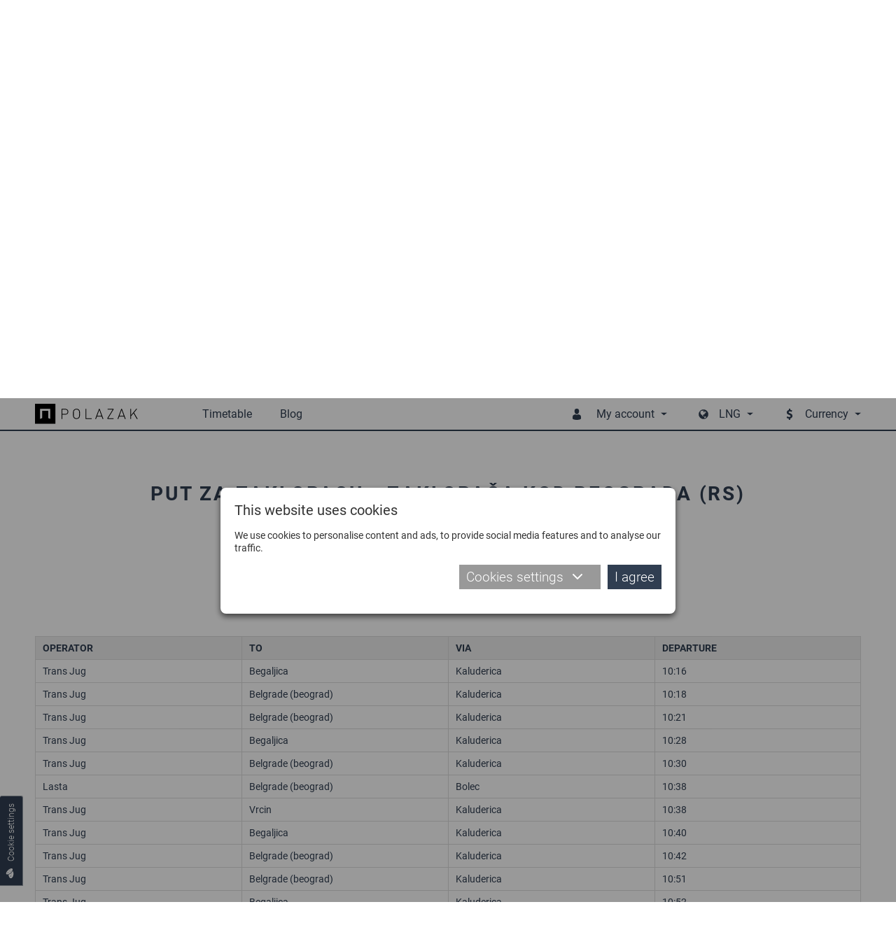

--- FILE ---
content_type: text/html; charset=utf-8
request_url: https://www.polazak.com/en/stations/bus-stop/Zaklopaca-kod-Beograda-RS/Put-za-Zaklopacu-B1467/
body_size: 20399
content:
<!DOCTYPE html> <html lang="en"> <head> <meta charset="UTF-8"> <link rel="apple-touch-icon" sizes="180x180" href="images_2018/favicons/apple-touch-icon.png?v=1.02"> <link rel="icon" type="image/png" sizes="32x32" href="images_2018/favicons/favicon-32x32.png?v=1.02"> <link rel="icon" type="image/png" sizes="16x16" href="images_2018/favicons/favicon-16x16.png?v=1.02"> <link rel="manifest" href="images_2018/favicons/site.webmanifest?v=1.02"> <link rel="mask-icon" href="images_2018/favicons/safari-pinned-tab.svg?v=1.02" color="#303e51"> <link rel="shortcut icon" href="images_2018/favicons/favicon.ico?v=1.02"> <meta name="msapplication-config" content="images_2018/favicons/browserconfig.xml?v=1.02"> <meta name="theme-color" content="#303e51"> <meta name="viewport" content="width=device-width, initial-scale=1.0, user-scalable=no" /> <base href="https://www.polazak.com/" /> <title>Bus stations and railway stations of Serbia | Polazak</title> <meta name="description" content="Check the time of arrivals and departures from bus and train stations and consult their contact details" /> <meta name="keywords" content="Timetable, bus transport, bus stop, bus station, Beograd timetable, Novi Sad timetable, Nis timetable" /> <link rel="schema.dcterms" href="http://purl.org/dc/terms/" /> <meta name="DC.coverage" content="Serbia" /> <meta name="DC.description" content="Polazak.rs :: The Serbian journey planner for inter-city bus transport with continuously updated timetables" /> <meta name="DC.format" content="text/html" /> <meta name="DC.identifier" content="http://www.polazak.rs" /> <meta name="DC.publisher" content="Polazak.rs" /> <meta name="DC.title" content="Polazak.rs :: The Serbian journey planner" /> <meta name="DC.type" content="Text" /> <meta property="og:type" content="website" /> <meta property="og:title" content="Bus stations and railway stations of Serbia | Polazak" /> <meta property="og:site_name" content="Polazak.rs" /> <meta property="og:url" content="https://www.polazak.com//en/stations/bus-stop/Zaklopaca-kod-Beograda-RS/Put-za-Zaklopacu-B1467/" /> <meta property="og:image" content="https://www.polazak.com/images_2018/fb_default.jpg" /> <meta property="og:description" content="Check the time of arrivals and departures from bus and train stations and consult their contact details" /> <meta property="fb:app_id" content="578588615574625"/> <meta name='B-verify' content='26b1e6b760508ae099853f167ee4318f93ba8230' /> <meta name="p:domain_verify" content="e42a816e6bd5c5b69752285d0c1490d5" /> <meta name="author" content="Rail Estate d.o.o." /> <meta http-equiv="cache-control" content="Private"> <meta itemscope itemtype="http://schema.org/Website" /> <meta itemprop="name" content="Bus stations and railway stations of Serbia | Polazak"> <meta itemprop="description" content="Check the time of arrivals and departures from bus and train stations and consult their contact details"> <meta itemprop="image" content="https://www.polazak.com/images_2018/fb_default.jpg"> <meta itemprop="url" content="https://www.polazak.com//en/stations/bus-stop/Zaklopaca-kod-Beograda-RS/Put-za-Zaklopacu-B1467/" /> <link rel="canonical" href="https://www.polazak.com/en/stations/bus-stop/Zaklopaca-kod-Beograda-RS/Put-za-Zaklopacu-B1467/" /> <link rel="alternate" href="https://www.polazak.rs/sr/stanice/" hreflang="sr" /> <link rel="alternate" href="https://www.polazak.rs/hu/megallok/" hreflang="hu" /> <link rel="alternate" href="https://www.polazak.com/en/stations/bus-stop/Zaklopaca-kod-Beograda-RS/Put-za-Zaklopacu-B1467/" hreflang="en" /> <link rel="alternate" href="https://www.polazak.rs/ci/stanice/" hreflang="sr-rs" /> <style type="text/css">
                html{-webkit-box-sizing:border-box}button,input{overflow:visible}.slick-track:after{clear:both}.slick-loading .slick-slide,.slick-track .slick-loading .slick-track{visibility:hidden}body{-moz-osx-font-smoothing:grayscale}.slick-dots,nav ul,ul{list-style:none}.plain-text--col-2 p{-webkit-column-break-inside:avoid;break-inside:avoid}.hero__tabs{-webkit-box-orient:vertical;-webkit-box-direction:normal}.cols{display:-webkit-box;display:-ms-flexbox;display:flex;-ms-flex-wrap:wrap;flex-wrap:wrap;margin-left:-15px;margin-right:-15px}.cols--gutter-25{margin-right:-25px;margin-left:-25px}.cols--gutter-25>[class*=col-]{padding-right:25px;padding-left:25px}.col-md-6{position:relative;width:100%;min-height:1px;padding-right:15px;padding-left:15px}@media (min-width:768px){.col-md-6{-webkit-box-flex:0;-ms-flex:0 0 50%;flex:0 0 50%;max-width:50%}}*,::after,::before{background-repeat:no-repeat}::after,::before{text-decoration:inherit;vertical-align:inherit}html{box-sizing:border-box;font-family:sans-serif;line-height:1.5;-ms-text-size-adjust:100%;-webkit-text-size-adjust:100%}header,nav,section{display:block}body,button,input,select{margin:0}h1{font-size:2em}a{background-color:transparent;-webkit-text-decoration-skip:objects}strong{font-weight:bolder}img,svg{vertical-align:middle}img{border-style:none}svg{fill:currentColor}svg:not(:root){overflow:hidden}button,input,select{background-color:transparent;color:inherit;font-size:inherit;line-height:inherit}button,select{text-transform:none}[type=submit],button,html [type=button]{-webkit-appearance:button}[type=button]::-moz-focus-inner,[type=submit]::-moz-focus-inner,button::-moz-focus-inner{border-style:none;padding:0}[type=button]:-moz-focusring,[type=submit]:-moz-focusring,button:-moz-focusring{outline:ButtonText dotted 1px}[type=checkbox]{-webkit-box-sizing:border-box;box-sizing:border-box;padding:0}::-webkit-file-upload-button{-webkit-appearance:button;font:inherit}a,button,input,label,select{-ms-touch-action:manipulation;touch-action:manipulation}.slick-list,.slick-slider,.slick-track{display:block;position:relative}@-webkit-keyframes loadingRotate{from{-webkit-transform:translate3d(-50%,-50%,0) rotate(0) scale(1);transform:translate3d(-50%,-50%,0) rotate(0) scale(1)}to{-webkit-transform:translate3d(-50%,-50%,0) rotate(360deg) scale(1);transform:translate3d(-50%,-50%,0) rotate(360deg) scale(1)}}@keyframes loadingRotate{from{-webkit-transform:translate3d(-50%,-50%,0) rotate(0) scale(1);transform:translate3d(-50%,-50%,0) rotate(0) scale(1)}to{-webkit-transform:translate3d(-50%,-50%,0) rotate(360deg) scale(1);transform:translate3d(-50%,-50%,0) rotate(360deg) scale(1)}}.slick-slider{-ms-touch-action:pan-y;touch-action:pan-y}.slick-slider .slick-list,.slick-slider .slick-track{-webkit-transform:translate3d(0,0,0);transform:translate3d(0,0,0)}.slick-list{margin:0;overflow:hidden;padding:0}.slick-list:focus{outline:0}.slick-track{top:0;left:0}.slick-track:after,.slick-track:before{content:'';display:table}.slick-slide{float:left;height:100%;min-height:1px}.slick-slide img{display:block}.slick-vertical .slick-slide{display:block;height:auto}.slick-arrow.slick-hidden{display:none}.slick-arrow,.slick-dots{display:block;position:absolute}.slick-arrow{background:0 0;border:none;color:#303e51;line-height:0;opacity:1;outline:0;padding:0;top:50%;-webkit-transform:translate(0,-50%);-ms-transform:translate(0,-50%);transform:translate(0,-50%);z-index:1}.slick-arrow .icon{width:47px;height:47px}.slick-arrow:focus,.slick-arrow:hover{background:0 0;outline:0}.slick-arrow.slick-disabled{opacity:.25}.slick-prev{left:-62px}.slick-next{right:-62px}.slick-dots{margin:0;padding:0 20px;bottom:4px;text-align:center;width:100%}.slick-dots li{display:inline-block;margin:0 3px 6px;padding:0;position:relative}.slick-dots button{background:#bbb;border:0;border-radius:50%;color:transparent;display:block;outline:0;width:12px;height:12px}.slick-dots button:focus,.slick-dots button:hover{background-color:#838b97;outline:0}.slick-dots li.slick-active button{background-color:#303e51}body{color:#333}button,ul{padding:0}h1,p,ul{margin:0}*,::after,::before{-webkit-box-sizing:border-box;box-sizing:border-box}:focus{outline:0}body{background:#fff;font:500 14px Roboto,sans-serif;overflow-x:hidden;padding-top:75px;-webkit-font-smoothing:antialiased}@media (max-width:1209px){body{padding-top:50px;padding-bottom:50px}}.body-wrapper{overflow-x:hidden;width:100%}a{color:#303e51;text-decoration:none}button,input,select{font-family:Roboto,sans-serif}.icon{display:inline-block;width:16px;height:16px;vertical-align:middle}input:-webkit-autofill{background-color:#fff!important;background-image:none!important;color:#000!important}.block__title,.dropdown__item{text-transform:uppercase}@media (min-width:1210px){.desktop-hide{display:none!important}.mobile-hide{display:block}}@media (max-width:1209px){.desktop-hide{display:block}.mobile-hide{display:none!important}}.dropdown__label--with-arrow::after,.dropdown__menu::before,.loading::after{content:''}.page-wrapper{margin:0 auto;min-width:320px;max-width:1180px;padding:0 20px;position:relative}@media (min-width:1210px){.page-wrapper{padding:0;width:1180px}}.mb-0{margin-bottom:0!important}.pt-30{padding-top:30px!important}.button{background-color:#303e51;border:none;color:#fff;display:inline-block;font-size:19px;font-weight:300;line-height:25px;padding:12px 24px}.button .icon{margin-right:16px;width:16px;height:16px;-webkit-transform:translateY(-2px);-ms-transform:translateY(-2px);transform:translateY(-2px)}.button::before{border:2px solid rgba(255,255,255,.4);border-left:2px solid #fff;border-radius:50%;content:'';opacity:0;position:absolute;top:50%;right:10px;width:20px;height:20px;-webkit-transform-origin:center center;-ms-transform-origin:center center;transform-origin:center center;-webkit-transform:translate3d(-50%,-50%,0) rotate(0) scale(0);transform:translate3d(-50%,-50%,0) rotate(0) scale(0)}.dropdown,.dropdown__label{position:relative}.dropdown__label{-webkit-box-align:center;-ms-flex-align:center;align-items:center;background:0 0;border:none;color:#303e51;display:-webkit-box;display:-ms-flexbox;display:flex;font-size:16px;line-height:20px;padding:8px 14px 9px;white-space:nowrap}.dropdown__label--with-arrow{padding-right:18px}.dropdown__label--with-arrow::after{position:absolute;top:50%;right:0;-webkit-transform:translateY(-50%);-ms-transform:translateY(-50%);transform:translateY(-50%);height:0;width:0;border-left:4.5px solid transparent;border-right:4.5px solid transparent;border-top:4.5px solid #303e51}.dropdown__menu{background-color:#303e51;border:none;display:none;position:absolute;top:100%;left:50%;-webkit-transform:translateX(-50%);-ms-transform:translateX(-50%);transform:translateX(-50%);width:200px;z-index:16}.dropdown__menu::before{position:absolute;top:0;left:50%;-webkit-transform:translateX(-50%);-ms-transform:translateX(-50%);transform:translateX(-50%);height:0;width:0;border-left:3.5px solid transparent;border-right:3.5px solid transparent;border-top:3.5px solid #fff}.dropdown__menu--auto-width{width:auto}.dropdown__item{background-color:transparent;color:#fff;display:block;font-size:14px;line-height:18px;padding:8px 14px;text-align:center}.dropdown__item:first-child{padding-top:22px}.dropdown__item:last-child{padding-bottom:14px}.overlay__close{display:none}@media (max-width:1209px){.overlay__close{background-color:#303e51;border:none;display:block;padding:0;position:absolute;top:0;right:0;width:40px;height:40px;text-align:center}.overlay__close .icon{color:#fff;margin:12px;width:16px;height:16px}}.loading{min-height:120px;position:relative}.loading::after{-webkit-animation:loadingRotate 1s infinite linear;animation:loadingRotate 1s infinite linear;border:8px solid #333;border-left:8px solid #989fa8;border-radius:50%;position:absolute;top:50%;left:50%;width:100px;height:100px}.loading>*{display:none!important}@media screen and (-webkit-min-device-pixel-ratio:0){.form__control,input,select{font-size:16px}}.form{width:100%}.form__item{margin-bottom:20px;position:relative}.form__icon{color:#999;position:absolute;top:50%;left:30px;-webkit-transform:translate(-50%,-50%);-ms-transform:translate(-50%,-50%);transform:translate(-50%,-50%);z-index:1}.form__control{position:relative}.form__icon .icon{width:20px;height:20px}.form__label{color:#333;display:block;font-size:14px;line-height:22px;margin-bottom:4px;width:100%}.form__label--field{margin-bottom:0;padding:14px 0}@media (max-width:767px){.form__icon{left:28px}.form__label--field{padding:9px 0}}.form__control{background:#fff;border:1px solid #ccc;color:#333;font-size:16px;font-weight:300;padding:0 16px;width:100%;height:50px}.form__control::-webkit-input-placeholder{color:#333}.form__control::-moz-placeholder{color:#333}.form__control:-moz-placeholder{color:#333}.form__control:-ms-input-placeholder{color:#333}@media (max-width:767px){.form__control{font-size:14px;height:40px;padding:0 16px}}.form__control--with-icon{padding-left:52px}.form input[type=checkbox]{vertical-align:middle}@media (max-width:767px){.form__control--with-icon{padding-left:48px}.form__item{margin-bottom:14px}}.block{padding-top:calc(30px + 40 * ((100vw - 320px)/ 890));padding-bottom:calc(30px + 40 * ((100vw - 320px)/ 890))}@media (max-width:320px){.block{padding-top:30px;padding-bottom:30px}}@media (min-width:1210px){.block{padding-top:70px;padding-bottom:70px}}.block__title{color:#303e51;font-size:calc(20px + 8 * ((100vw - 320px)/ 890));font-weight:800;letter-spacing:calc(2.1px + .7 * ((100vw - 320px)/ 890));line-height:1.2;margin-bottom:calc(1.5em + .8 * ((100vw - 320px)/ 890));text-align:center}@media (max-width:320px){.block__title{font-size:20px;letter-spacing:2.1px;margin-bottom:1.5em}}@media (min-width:1210px){.block__title{font-size:28px;letter-spacing:2.8px;margin-bottom:2.3em}}.block__title-text{display:inline-block;font-family:inherit;font-size:inherit;font-weight:inherit;position:relative}.plain-text{color:#303e51;font-size:calc(14px + 2 * ((100vw - 320px)/ 890));line-height:1.44}@media (max-width:320px){.plain-text{font-size:14px}}@media (min-width:1210px){.plain-text{font-size:16px}}.plain-text--col-2{-webkit-columns:560px 2;columns:560px 2;-webkit-column-gap:48px;column-gap:48px}.plain-text>*{margin-bottom:23px}.plain-text>:last-child{margin-bottom:0;padding-bottom:0}.plain-text--text-justify p{text-align:justify}.plain-text strong{font-size:18px;font-weight:800}@media (min-width:1210px){.header{background-color:#fff;position:fixed;top:0;left:0;width:100%;z-index:10}.header::after{background-color:#303e51;content:'';position:absolute;bottom:3px;left:0;width:100%;height:2px}.header .page-wrapper{-webkit-box-align:center;-ms-flex-align:center;align-items:center;display:-webkit-box;display:-ms-flexbox;display:flex;height:75px;padding-bottom:5px}.header__logo{display:block;width:153px;height:30px}.header__logo img{display:block;max-width:100%;max-height:100%}.header__badge{display:none}.header__mobile-dropdown,.header__mobile-wrapper{display:-webkit-box;display:-ms-flexbox;display:flex}.header__menu{color:#303e51;margin-left:auto}.header__menu--currencies,.header__menu--languages{margin-left:30px}.header__menu-label{color:#303e51;font-size:16px;line-height:20px;padding-top:25px;padding-bottom:25px;position:relative}.header__menu-label .icon{margin-right:20px;width:16px;height:16px}.header__menu-dropdown{padding:14px 0 6px}}@media (max-width:1209px){.header{background-color:#fff;border-bottom:1px solid #ddd;position:fixed;top:0;left:0;width:100%;z-index:10}.header .page-wrapper{-webkit-box-align:center;-ms-flex-align:center;align-items:center;display:-webkit-box;display:-ms-flexbox;display:flex;height:50px;-webkit-box-pack:center;-ms-flex-pack:center;justify-content:center}.header__logo img{height:30px}.header__badge{background-color:transparent;border:none;color:#303e51;height:50px;padding:11px;text-align:center}.header__badge--nav{padding:10px 14px;position:absolute;top:0;left:0}.header__badge--nav-right{padding:10px 7px;position:absolute;top:0;right:0}.header__badge .icon{width:22px;height:22px}.header__mobile-dropdown{background-color:rgba(48,62,81,.97);position:absolute;top:0;right:0;width:100%}.header__menu{background-color:transparent;display:-webkit-box;display:-ms-flexbox;display:flex;-webkit-box-pack:end;-ms-flex-pack:end;justify-content:flex-end}.header__menu--languages{margin-top:4px}.header__menu-label{display:none}.header__menu-dropdown{background-color:transparent;display:-webkit-box!important;display:-ms-flexbox!important;display:flex!important;-ms-flex-wrap:wrap;flex-wrap:wrap;opacity:1!important;position:static;-webkit-transform:translateX(0);-ms-transform:translateX(0);transform:translateX(0)}.header__menu-dropdown::before{display:none}.header__menu-dropdown .dropdown__item{-webkit-box-align:center;-ms-flex-align:center;align-items:center;display:-webkit-box;display:-ms-flexbox;display:flex;text-transform:none}.header__menu-dropdown .dropdown__item:first-child{padding-top:8px}.header__menu-dropdown .dropdown__item:last-child{padding-bottom:8px}}@media (min-width:1210px){.nav,.nav-wrapper{display:-webkit-box;display:-ms-flexbox}.nav-wrapper{-webkit-box-align:center;-ms-flex-align:center;align-items:center;display:flex}.nav{display:flex;margin-left:66px}.nav>ul{display:-webkit-box;display:-ms-flexbox;display:flex}.nav>ul>li{margin:0 20px;position:relative}.nav>ul>li>a{color:#303e51;display:block;font-size:16px;line-height:20px;padding:25px 0;position:relative}.nav>ul>li.selected>a{color:#989fa8}.nav .subnav,.nav>ul>li .icon{display:none}.nav .subnav{background-color:#303e51;min-width:140px;position:absolute;top:100%;left:50%;-webkit-transform:translateX(-50%);-ms-transform:translateX(-50%);transform:translateX(-50%);width:100%;z-index:20}.nav .subnav::before{content:'';position:absolute;top:0;left:50%;-webkit-transform:translateX(-50%);-ms-transform:translateX(-50%);transform:translateX(-50%);height:0;width:0;border-left:3.5px solid transparent;border-right:3.5px solid transparent;border-top:3.5px solid #fff}.nav .subnav a,.nav .subnav li{position:relative}.nav .subnav li:first-child>a{padding-top:22px}.nav .subnav li:last-child>a{padding-bottom:22px}.nav .subnav a{background-color:transparent;color:#fff;display:block;font-size:14px;line-height:18px;padding:8px 10px;text-align:center;text-transform:uppercase}}@media (max-width:1209px){.nav-overlay.nav-overlay{background-color:transparent;display:none;top:50px;bottom:0;height:auto}.nav-overlay.nav-overlay .overlay__close{display:none}.nav-wrapper{background-color:rgba(48,62,81,.97);max-width:405px;padding:8px 0;overflow-y:auto;width:68%;height:100%}.nav ul>li{display:block}.nav ul>li>a{-webkit-box-align:center;-ms-flex-align:center;align-items:center;border:none;color:#fff;display:-webkit-box;display:-ms-flexbox;display:flex;font-size:16px;font-weight:300;line-height:20px;padding:8px 14px;position:relative;text-align:left;width:100%}.nav ul>li .icon{padding:0 15px 0 0;width:54px}}@media (max-width:1209px) and (min-width:420px){.nav ul>li .icon{padding:0 29px 0 14px;width:82px}}@media (max-width:1209px){.nav ul>li.selected>a{background-color:#fff;color:#303e51}.nav .subnav{border:none;display:none;width:100%}.nav .subnav li{width:100%}.nav .subnav li a{padding-left:82px}.nav-right-overlay.nav-right-overlay{background-color:transparent;display:none;top:50px;bottom:0;height:auto}}.cookies__text{margin-bottom:10px;font-size:14px;line-height:18px}@media (max-width:539px){.cookies__text{font-size:13px;line-height:17px;margin-bottom:2px}}.cookies__tab-link--right{margin-left:auto}.cookies__details{display:none;margin-top:10px}.cookies__tabs-header{display:-webkit-box;display:-ms-flexbox;display:flex;-ms-flex-wrap:wrap;flex-wrap:wrap;margin-bottom:5px}.cookies__tab-link{color:#303e51;padding:5px 10px;position:relative;width:50%}.cookies__tab-link--selected{background-color:#fff;border:1px solid #aaa}@media (min-width:1024px){.cookies__tabs-header{border-bottom:1px solid #aaa;margin-bottom:0}.cookies__tab-link--selected{border-width:1px 1px 0}.cookies__tab-link--selected::after{background-color:#fff;content:'';position:absolute;bottom:-1px;left:0;width:100%;height:1px}}@media (min-width:540px){.cookies__tab-link{width:33.3333%}}.cookies__tabs{background-color:#fff;border:1px solid #aaa}@media (min-width:1024px){.cookies__tab-link{padding:10px 14px;width:auto}.cookies__tabs{border-width:0 1px 1px}}.cookies__tab{display:none;max-height:200px;overflow:auto;padding:10px 15px}.cookies__tab .plain-text{color:#333;line-height:22px}.cookies__tab .plain-text>*{margin-bottom:10px}.cookies__tab .plain-text>:last-child{margin-bottom:0;padding-bottom:0}.cookies__updated{margin-top:10px;text-align:right}.cookies__show-panel{-webkit-box-align:center;-ms-flex-align:center;align-items:center;border:1px solid #989fa8;border-width:1px 1px 1px 0;border-radius:0 3px 3px 0;display:-webkit-box;display:-ms-flexbox;display:flex;font-size:12px;line-height:16px;padding:8px 10px;position:fixed;bottom:60px;left:0;z-index:9}.cookies__show-panel .icon{margin-left:0;margin-right:10px;width:14px;height:14px}@media (min-width:1210px){.cookies__show-panel{border-width:0 1px 1px;-webkit-transform-origin:top left;-ms-transform-origin:top left;transform-origin:top left;-webkit-transform:rotate(-90deg) translateX(-70px);-ms-transform:rotate(-90deg) translateX(-70px);transform:rotate(-90deg) translateX(-70px)}}@media (max-width:1209px){.cookies__show-panel{padding:6px 4px 4px 2px;bottom:27px}.cookies__show-panel .icon{margin-right:0}.cookies__show-panel-text{display:none}}.cookies__list{display:-webkit-box;display:-ms-flexbox;display:flex;-ms-flex-wrap:wrap;flex-wrap:wrap;margin-bottom:-14px}.destinations__param:last-child .destinations__param-key,.destinations__param:last-child .destinations__param-value,.hero__tab{border-bottom:none}.hero__wrapper{display:-webkit-box;display:-ms-flexbox}.cover{position:relative}.cover__bg{position:absolute;top:0;left:0;width:100%;height:528px}.cover__bg img{display:block;-o-object-fit:cover;object-fit:cover;font-family:"object-fit: cover";width:100%;height:100%}.hero__tab,.hero__title{font-family:DinPro,sans-serif;text-transform:uppercase}@media (max-width:1209px){.cover__bg{height:160px}}.hero{padding:100px 0;position:relative}.hero__title{color:#303e51;font-size:20px;font-weight:800;letter-spacing:2px;line-height:26px;margin-bottom:25px;text-align:center;width:100%}@media (min-width:768px){.hero__title{display:none}}.hero__wrapper{background-color:#fff;display:flex}.hero__tab,.hero__tabs{display:-webkit-box;display:-ms-flexbox}.hero__tabs{display:flex;-ms-flex-direction:column;flex-direction:column;-webkit-box-pack:center;-ms-flex-pack:center;justify-content:center;margin-bottom:0;padding:10px 40px 10px 10px;width:27.62712%}.hero__tab{-webkit-box-align:center;-ms-flex-align:center;align-items:center;background-color:#303e51;color:#fff;display:flex;-webkit-box-pack:center;-ms-flex-pack:center;justify-content:center;font-size:17px;font-weight:500;line-height:21px;margin:0 0 1px;padding:40px 15px}.destinations__params,.hero__content{-webkit-box-align:center;display:-webkit-box;display:-ms-flexbox}.hero__tab--selected{background-color:#fff;color:#303e51}.hero__content{-ms-flex-align:center;align-items:center;display:flex;margin-left:auto;padding:30px 50px 30px 0;width:72.37288%}.hero__form{width:auto}.hero__form .form__item{margin-bottom:40px}.hero__switch{color:#aaa;position:absolute;top:50%;right:-35px;-webkit-transform:translateY(-50%);-ms-transform:translateY(-50%);transform:translateY(-50%);z-index:1}.hero__switch .icon{width:19px;height:19px}.hero__button{width:100%}@media (max-width:1209px){.hero{padding-top:140px;padding-bottom:30px}.hero .page-wrapper{padding-top:35px}.hero__tabs{display:none}.hero__content{padding:20px 20px 0;width:100%}.hero__form .form__item{margin-bottom:10px}}@media (max-width:767px){.hero{padding-top:130px}.hero .page-wrapper{padding-top:35px}.hero__content{display:-webkit-box!important;display:-ms-flexbox!important;display:flex!important;-ms-flex-wrap:wrap;flex-wrap:wrap;-webkit-box-pack:center;-ms-flex-pack:center;justify-content:center}.hero__form{max-width:90%}.hero__switch{top:calc(100% + 5px);right:-25px;-webkit-transform:translateY(-50%) rotate(90deg);-ms-transform:translateY(-50%) rotate(90deg);transform:translateY(-50%) rotate(90deg)}.hero__cb{margin-bottom:6px!important;text-align:center}}@media (max-width:419px){.hero__form{max-width:none}}.destinations__list{margin:0 -25px}.destinations__item{margin:0 25px;position:relative}.destinations__image{position:relative;width:360px;height:213px}.destinations__image img{display:block;-o-object-fit:cover;object-fit:cover;font-family:"object-fit: cover";width:100%;height:100%}.destinations__image--no-pic{background-color:#eee}.destinations__image--no-pic img{-o-object-fit:scale-down;object-fit:scale-down;font-family:"object-fit: scale-down"}.destinations__cart,.destinations__price{font-family:DinPro,sans-serif}.destinations__params{-ms-flex-align:center;align-items:center;background-color:rgba(48,62,81,.9);display:flex;-ms-flex-wrap:wrap;flex-wrap:wrap;opacity:0;padding:15px 30px;position:absolute;top:0;left:0;width:100%;height:100%}.destinations__content,.destinations__param{-webkit-box-align:center;display:-webkit-box;display:-ms-flexbox}.destinations__param{-ms-flex-align:center;align-items:center;color:#fff;display:flex;font-size:14px;font-weight:300;line-height:18px;width:100%}.destinations__param-key,.destinations__param-value{border-bottom:1px solid #888;padding:6px 0}.destinations__param-key{-webkit-box-flex:0;-ms-flex:0 0 98px;flex:0 0 98px}.destinations__param-value{-webkit-box-flex:0;-ms-flex:0 0 192px;flex:0 0 192px;margin-left:auto}.destinations__content{-ms-flex-align:center;align-items:center;background-color:#f7f7f7;display:flex}.destinations__to-cart{display:-webkit-box;display:-ms-flexbox}.destinations__location{padding:10px 16px;width:232px}.destinations__to{color:#303e51;font-size:16px;font-weight:800;line-height:24px;padding:3px 0;text-transform:uppercase}.destinations__from{color:#999;font-size:14px;font-weight:300;line-height:20px;padding:3px 0}.destinations__from .icon{margin-right:10px;width:16px;height:16px}.destinations__cart{background-color:#303e51;color:#fff;margin-left:auto;padding:20px 22px;text-align:right}.destinations__price{color:#fff;font-size:15px;font-weight:800;margin-bottom:10px;text-transform:uppercase}.destinations__price span{font-weight:300}.destinations__to-cart{-webkit-box-align:center;-ms-flex-align:center;align-items:center;border:none;display:flex;font-size:13px;font-weight:300;text-transform:uppercase}.destinations__to-cart .icon{margin-right:10px;width:12px;height:12px}
    </style> <link rel="preload" href="fonts/roboto-bold.woff2" as="font" type="font/woff2" crossorigin="anonymous"> <link rel="preload" href="css_2018/main.min.css?v=1.44" as="style" onload="this.rel='stylesheet'" /> <noscript> <link rel="stylesheet" href="css_2018/main.min.css?v=1.44" /> </noscript> <script>
    /*! loadCSS. [c]2017 Filament Group, Inc. MIT License */
    !function(a){"use strict";var b=function(b,c,d){function e(a){return h.body?a():void setTimeout(function(){e(a)})}function f(){i.addEventListener&&i.removeEventListener("load",f),i.media=d||"all"}var g,h=a.document,i=h.createElement("link");if(c)g=c;else{var j=(h.body||h.getElementsByTagName("head")[0]).childNodes;g=j[j.length-1]}var k=h.styleSheets;i.rel="stylesheet",i.href=b,i.media="only x",e(function(){g.parentNode.insertBefore(i,c?g:g.nextSibling)});var l=function(a){for(var b=i.href,c=k.length;c--;)if(k[c].href===b)return a();setTimeout(function(){l(a)})};return i.addEventListener&&i.addEventListener("load",f),i.onloadcssdefined=l,l(f),i};"undefined"!=typeof exports?exports.loadCSS=b:a.loadCSS=b}("undefined"!=typeof global?global:this);
    /*! loadCSS rel=preload polyfill. [c]2017 Filament Group, Inc. MIT License */
    !function(a){if(a.loadCSS){var b=loadCSS.relpreload={};if(b.support=function(){try{return a.document.createElement("link").relList.supports("preload")}catch(b){return!1}},b.poly=function(){for(var b=a.document.getElementsByTagName("link"),c=0;c<b.length;c++){var d=b[c];"preload"===d.rel&&"style"===d.getAttribute("as")&&(a.loadCSS(d.href,d,d.getAttribute("media")),d.rel=null)}},!b.support()){b.poly();var c=a.setInterval(b.poly,300);a.addEventListener&&a.addEventListener("load",function(){b.poly(),a.clearInterval(c)}),a.attachEvent&&a.attachEvent("onload",function(){a.clearInterval(c)})}}}(this);
    </script> </head> <body class="desktop-view"> <div class="body-wrapper js-body-wrapper"> <header class="header"> <div class="page-wrapper"> <button type="button" class="header__badge header__badge--nav js-toggle-mobile-nav"><svg class="icon icon--menu"><title>Meni</title><use xlink:href="images_2018/icons.svg?v=1.04#menu"></use></svg></button> <a href="./en/" class="header__logo"> <img src="images_2018/polazak_logo.svg" alt="Polazak" /> </a> <div class="mobile-overlay nav-overlay js-nav-overlay"> <button type="button" class="overlay__close js-overlay-close"><svg class="icon icon--cross"><title>Zatvaranje</title><use xlink:href="images_2018/icons.svg?v=1.04#cross"></use></svg></button> <div class="nav-wrapper js-nav-wrapper"> <nav class="nav js-nav"> <ul> <li class="js-mobile-nav-item"><a href="./en/"><svg class="icon icon--search"><use xlink:href="images_2018/icons.svg?v=1.04#search"></use></svg>Timetable</a></li> <li class="desktop-hide js-mobile-nav-item selected"><a href="./en/stations/"><svg class="icon icon--pin"><use xlink:href="images_2018/icons.svg?v=1.04#pin"></use></svg>Stations</a></li> <li class="desktop-hide js-mobile-nav-item"><a href="./en/operators/"><svg class="icon icon--briefcase"><use xlink:href="images_2018/icons.svg?v=1.04#briefcase"></use></svg>Operators</a></li> <li class="desktop-hide js-mobile-nav-item"><a href="javascript: void(0);" class="js-trigger-modal" data-modal-href="index.php?p=login"><svg class="icon icon--key"><use xlink:href="images_2018/icons.svg?v=1.04#key"></use></svg>Login</a></li> <li class="desktop-hide js-mobile-nav-item"><a href="javascript: void(0);" class="js-trigger-modal" data-modal-href="index.php?p=registration"><svg class="icon icon--user-plus"><use xlink:href="images_2018/icons.svg?v=1.04#user-plus"></use></svg>Registration</a></li> <li class="js-mobile-nav-item"><a href="./en/blog/"><svg class="icon icon--script"><use xlink:href="images_2018/icons.svg?v=1.04#script"></use></svg>Blog</a></li> <li class="desktop-hide js-mobile-nav-item"><a href="./en/a/About-us/"><svg class="icon icon--blog"><use xlink:href="images_2018/icons.svg?v=1.04#blog"></use></svg>About us</a></li> <li class="mobile-show js-mobile-nav-item"><a href="./en/a/Contact/"><svg class="icon icon--mail"><use xlink:href="images_2018/icons.svg?v=1.04#mail"></use></svg>Contact</a></li> <li class="desktop-hide js-mobile-nav-item"><a href="./en/a/Terms-of-use/"><svg class="icon icon--copy"><use xlink:href="images_2018/icons.svg?v=1.04#copy"></use></svg>Terms of Use</a></li> <li class="desktop-hide js-mobile-nav-item"><a href="./en/a/Privacy-policy/"><svg class="icon icon--padlock"><use xlink:href="images_2018/icons.svg?v=1.04#padlock"></use></svg>Privacy Policy</a></li> <li class="desktop-hide mobile-hide"> <a href="javascript:void(0);">Informacije o zaštiti privatnosti</a> <div class="subnav js-subnav"> <ul> <li><a href="./en/a/Terms-of-use/">Terms of Use</a></li> <li><a href="./en/a/Privacy-policy/">Privacy Policy</a></li> </ul> </div> </li> </ul> </nav> </div> </div> <div class="header__menu dropdown js-dropdown-toggle mobile-hide"> <a href="javascript: void(0);" class="header__menu-label dropdown__label dropdown__label--with-arrow"><svg class="icon icon--user"><use xlink:href="images_2018/icons.svg?v=1.04#user"></use></svg>My account</a> <div class="header__menu-dropdown dropdown__menu js-dropdown-menu"> <a href="javascript:void(0);" class="dropdown__item js-trigger-modal" data-modal-href="index.php?p=login">Login</a> <a href="javascript:void(0);" class="dropdown__item js-trigger-modal" data-modal-href="index.php?p=registration">Registration</a> </div> </div> <div class="mobile-overlay header__mobile-wrapper nav-right-overlay js-nav-right-overlay"> <div class="header__mobile-dropdown js-nav-right"> <div class="header__menu header__menu--languages dropdown js-dropdown-toggle"> <div class="header__menu-label dropdown__label dropdown__label--with-arrow"><svg class="icon icon--globe"><use xlink:href="images_2018/icons.svg?v=1.04#globe"></use></svg>LNG</div> <div class="header__menu-dropdown dropdown__menu dropdown__menu--auto-width js-dropdown-menu"> <a href="https://www.polazak.rs/sr/stanice/" class="dropdown__item header__menu-item flag flag-sr">Srpski</a> <a href="https://www.polazak.rs/hu/megallok/" class="dropdown__item header__menu-item flag flag-hu">Magyar</a> <a href="https://www.polazak.com/en/stations/" class="dropdown__item header__menu-item header__menu-item--selected flag flag-en">English</a> <a href="https://www.polazak.rs/ci/stanice/" class="dropdown__item header__menu-item flag flag-ci">Српски</a> </div> </div> <div class="header__menu header__menu--currencies dropdown js-dropdown-toggle"> <div class="header__menu-label dropdown__label dropdown__label--with-arrow"><svg class="icon icon--dollar"><use xlink:href="images_2018/icons.svg?v=1.04#dollar"></use></svg>Currency</div> <div class="header__menu-dropdown dropdown__menu dropdown__menu--auto-width js-dropdown-menu"> <a href="javascript:void(0);" id="exchange_RSD" class="dropdown__item header__menu-item js-change-rate">RSD</a> <a href="javascript:void(0);" id="exchange_EUR" class="dropdown__item header__menu-item header__menu-item--selected js-change-rate">EUR</a> <a href="javascript:void(0);" id="exchange_CHF" class="dropdown__item header__menu-item js-change-rate">CHF</a> <a href="javascript:void(0);" id="exchange_USD" class="dropdown__item header__menu-item js-change-rate">USD</a> </div> </div> </div> </div> <button type="button" class="header__badge header__badge--nav-right js-toggle-mobile-nav-right"><svg class="icon icon--menu-dots"><title>Meni</title><use xlink:href="images_2018/icons.svg?v=1.04#menu-dots"></use></svg></button> </div> </header> <div class="hero hero--stations cover"> <div class="cover__bg js-cover-holder"> <picture> <source srcset="./files/backgrounds/default_cover_1200.jpg" media="(max-width: 1200px)" class="js-tablet-img"> <source srcset="./files/backgrounds/default_cover_568.jpg" media="(max-width: 568px)" class="js-mobile-img"> <img src="images_2018/blank.png" data-image-src="./files/backgrounds/default_cover.jpg" alt="Polazak.rs" /> </picture> </div> <div class="cover__title">European bus timetables and ticket booking</div> <div class="page-wrapper"> <div class="hero__wrapper"> <div class="hero__tabs tabs js-tabs"> <a href="./en/" class="hero__tab">Timetable</a> <a href="./en/operators/" class="hero__tab">Operators</a> <a href="./en/stations/" class="hero__tab hero__tab--selected">Stations</a> </div> <div class="hero__content hero__content--vertical"> <div class="hero__title">Stations</div> <div class="hero__text plain-text"> <p>
	Our Stations website provides address and contact data of each registered bus station listed by the Serbian Chamber of Commerce. The virtual display demonstrates also the capability of our IT system which is able to provide real-time traffic data if it is connected with operator`s and station manager`s legacy system.</p> <p>
	Find here your destination and operator with updated information on departure/arrival and platform data!</p> </div> <form action="" method="post" class="form hero__form cols cols--gutter-25 js-station-search"> <div class="col-md-6"> <div class="form__item"> <select name="" class="form__control js-select-city js-select2-hook" data-theme="default search-select" data-placeholder="Choose city"> <option value=""></option> <option value="103307" data-city_url="Zaklopaca-kod-Beograda-RS" selected="selected">Zaklopača kod Beograda (RS)</option> </select> <div class="form__icon"> <svg class="icon icon--pin"><use xlink:href="images_2018/icons.svg?v=1.04#pin"></use></svg> </div> </div> </div> <div class="col-md-6"> <div class="form__item"> <select name="" class="form__control js-select-station js-select2-hook" data-theme="default search-select" data-placeholder="Choose station"> <option value=""></option> </select> <div class="form__icon"> <svg class="icon icon--pin"><use xlink:href="images_2018/icons.svg?v=1.04#pin"></use></svg> </div> </div> </div> <div class="col-md-12"> <div class="form__item mb-0"> <button type="submit" class="button hero__button"><svg class="icon icon--search"><use xlink:href="images_2018/icons.svg?v=1.04#search"></use></svg>Search</button> </div> </div> </form> </div> </div> </div> </div> <div class="mobile-show"> <div class="steps"> <a href="./en/stations/" class="steps__step steps__step--done"><span>1</span></a> <a href="./en/stations/" class="steps__step steps__step--done"><span>2</span></a> <div class="steps__step steps__step--active"><span>3</span></div> </div> </div> <section class="block company" data-scroll="js-main-content"> <div class="page-wrapper"> <header class="block__title"> <h1 class="block__title-text">Put za Zaklopacu - Zaklopača kod Beograda (RS)</h1> </header> <div class="company__nav"> <button type="button" class="company__nav-item company__nav-item--selected js-company-nav-item js-company-nav-item-selected" data-tab="info">Buy ticket</button> <button type="button" class="company__nav-item js-company-nav-item" data-tab="departures">Next departures</button> <button type="button" class="company__nav-item js-company-nav-item js-map-zoomer" data-tab="map">Route Map</button> </div> <div class="company__tab js-company-tab" data-tab="info"> <div class="plain-text"></div> </div> <div class="company__tab js-company-tab" data-tab="departures"> <div class="block__title block__title--with-border mobile-hide"> <div class="block__title-text">Next departures</div> </div> <table class="company__table"> <thead> <tr> <th>Operator</th> <th>To</th> <th>Via</th> <th>Departure</th> </tr> </thead> <tbody> <tr> <td>Trans Jug</td> <td>Begaljica</td> <td>Kaluderica</td> <td>10:16</td> </tr> <tr> <td>Trans Jug</td> <td>Belgrade (beograd)</td> <td>Kaluderica</td> <td>10:18</td> </tr> <tr> <td>Trans Jug</td> <td>Belgrade (beograd)</td> <td>Kaluderica</td> <td>10:21</td> </tr> <tr> <td>Trans Jug</td> <td>Begaljica</td> <td>Kaluderica</td> <td>10:28</td> </tr> <tr> <td>Trans Jug</td> <td>Belgrade (beograd)</td> <td>Kaluderica</td> <td>10:30</td> </tr> <tr> <td>Lasta</td> <td>Belgrade (beograd)</td> <td>Bolec</td> <td>10:38</td> </tr> <tr> <td>Trans Jug</td> <td>Vrcin</td> <td>Kaluderica</td> <td>10:38</td> </tr> <tr> <td>Trans Jug</td> <td>Begaljica</td> <td>Kaluderica</td> <td>10:40</td> </tr> <tr> <td>Trans Jug</td> <td>Belgrade (beograd)</td> <td>Kaluderica</td> <td>10:42</td> </tr> <tr> <td>Trans Jug</td> <td>Belgrade (beograd)</td> <td>Kaluderica</td> <td>10:51</td> </tr> <tr> <td>Trans Jug</td> <td>Begaljica</td> <td>Kaluderica</td> <td>10:52</td> </tr> <tr> <td>Trans Jug</td> <td>Belgrade (beograd)</td> <td>Kaluderica</td> <td>10:54</td> </tr> <tr> <td>Jugoprevoz Velika Plana</td> <td>Belgrade (beograd)</td> <td>Bolec</td> <td>11:04</td> </tr> <tr> <td>Trans Jug</td> <td>Begaljica</td> <td>Kaluderica</td> <td>11:04</td> </tr> <tr> <td>Trans Jug</td> <td>Belgrade (beograd)</td> <td>Kaluderica</td> <td>11:06</td> </tr> <tr> <td>Lasta</td> <td>Smederevo</td> <td>Bolec</td> <td>11:07</td> </tr> <tr> <td>Trans Jug</td> <td>Vrcin</td> <td>Kaluderica</td> <td>11:08</td> </tr> <tr> <td>Trans Jug</td> <td>Begaljica</td> <td>Kaluderica</td> <td>11:16</td> </tr> <tr> <td>Trans Jug</td> <td>Belgrade (beograd)</td> <td>Kaluderica</td> <td>11:17</td> </tr> <tr> <td>Trans Jug</td> <td>Belgrade (beograd)</td> <td>Kaluderica</td> <td>11:21</td> </tr> <tr> <td>Lasta</td> <td>Belgrade (beograd)</td> <td>Bolec</td> <td>11:23</td> </tr> <tr> <td>Trans Jug</td> <td>Begaljica</td> <td>Kaluderica</td> <td>11:27</td> </tr> <tr> <td>Trans Jug</td> <td>Belgrade (beograd)</td> <td>Kaluderica</td> <td>11:29</td> </tr> <tr> <td>Trans Jug</td> <td>Vrcin</td> <td>Kaluderica</td> <td>11:38</td> </tr> <tr> <td>Trans Jug</td> <td>Begaljica</td> <td>Kaluderica</td> <td>11:39</td> </tr> </tbody> </table> </div> <div class="company__tab js-company-tab" data-tab="map"> <div class="block__title block__title--with-border mobile-hide"> <div class="block__title-text">Route Map</div> </div> <div class="company__map" id="company-map"></div> </div> </div> </section> <section class="block mobile-hide pt-30"> <div class="page-wrapper"> </div> </section> <section class="newsletter-block mobile-hide"> <div class="page-wrapper"> <div class="newsletter-text"> <header class="newsletter-text__title"> <h1><svg class="icon icon--email"><use xlink:href="images_2018/icons.svg?v=1.04#email"></use></svg>Subscribe to our Newsletter</h1> </header> <div class="newsletter-text__content">Subscribe to get the latest news and information about our site.</div> </div> <form action="" method="post" id="newsletter-form" class="newsletter-form"> <input type="text" name="nl_email" class="newsletter-form__field js-required js-input-hook" placeholder="Enter your email..." /> <button type="submit" class="button">Subscribe</button> <label class="newsletter-form__cb"> <input type="checkbox" name="accept_aggreement" value="1" id="footer_newsletter_ready" /> <span class="newsletter-form__cb-label">I give my consent for polazak.com to use my personal data according to the <a href='./en/a/Privacy-policy/' target='_blank' class='tos-link'>privacy policy</a> statement and I agree to the <a href='./en/a/Terms-of-use/' target='_blank' class='tos-link'>terms of service</a>.</span> </label> <label class="newsletter-form__cb"> <input type="checkbox" name="accept_marketing" value="1" id="footer_marketing" disabled="disabled" /> <span class="newsletter-form__cb-label">I want to get marketing content via newsletters.</span> </label> </form> <div class="social"> <a href="https://www.facebook.com/polazakCom/" class="social__icon" target="_blank"> <svg class="icon icon--facebook"><title>Facebook</title><use xlink:href="images_2018/icons.svg?v=1.04#facebook"></use></svg> </a> <a href="https://twitter.com/Polazak" class="social__icon" target="_blank"> <svg class="icon icon--twitter"><title>Twitter</title><use xlink:href="images_2018/icons.svg?v=1.04#twitter"></use></svg> </a> <a href="https://www.instagram.com/polazak/" class="social__icon" target="_blank"> <svg class="icon icon--instagram"><title>Instagram</title><use xlink:href="images_2018/icons.svg?v=1.04#instagram"></use></svg> </a> <a href="https://www.pinterest.com/polazak/" class="social__icon" target="_blank"> <svg class="icon icon--pinterest"><title>Pinterest</title><use xlink:href="images_2018/icons.svg?v=1.04#pinterest"></use></svg> </a> </div> </div> </section> <footer class="footer mobile-hide"> <div class="footer__top"> <div class="page-wrapper"> <div class="footer__cols"> <div class="footer__col footer__col--about"> <a href="./en/" class="footer__logo"> <img src="images_2018/polazak_logo.svg" alt="Polazak" /> </a> <div class="footer__content"> <div class="footer__text plain-text plain-text--text-justify"> <p>
	Polazak is your personal journey planner. It provides access to the complete bus and train timetable dataset in Serbia in one, offering reliable online ticket booking and shopping service for international bus routes. All information about operators, bus and train stations are available in one place.</p> </div> <img src="images_2018/cards.png" alt="" class="mt-15" /> </div> </div> <div class="footer__col footer__col--menu"> <div class="footer__title"><span>Menu</span></div> <ul class="footer__content footer__list"> <li class="footer__list-item"><a href="./">Timetable</a></li> <li class="footer__list-item"><a href="./en/a/About-us/">About us</a></li> <li class="footer__list-item"><a href="./en/a/Partners/">Partners</a></li> <li class="footer__list-item"><a href="./en/a/Contact/">Contact</a></li> <li class="footer__list-item"><a href="./en/a/Widget/">Widget</a></li> <li class="footer__list-item"><a href="./en/a/Terms-of-use/">Terms of Use</a></li> <li class="footer__list-item"><a href="./en/a/Privacy-policy/">Privacy Policy</a></li> <li class="footer__list-item"><a href="./en/a/FAQ/">FAQ</a></li> </ul> </div> <div class="footer__col footer__col--blog"> <div class="footer__title"><span>Blog</span></div> <div class="footer__content"> <div class="footer__blog"> <a href="./en/blog/[base64]/" class="footer__blog-item"> <img src="images_2018/default_pic.png" alt="NOVI CRNOGORSKI PREVOZNICI ZA DESTINACIJE UNUTAR CRNE GORE NA NAŠEM PORTALU, ONLAJN KARTA DO PODGORICE  - GLUNEX DOO NIKŠIĆ I ONLINE KARTA ZA MEĐUNARODNE DESTINACIJE - IZ CRNE GODRE DO HAMBURGA I LUKSEMBURGA - EUROŠUNTIĆ DOO BERANE" class="footer__blog-image footer__blog-image--no-pic" /> </a> <a href="./en/blog/New-bus-operators-from-Montenegro-on-our-portal-online-bus-tickets-from-Belgrade-to-the-seaside-JADRAN-EKSPRES-doo-Kotor/" class="footer__blog-item"> <img src="files/other/2024.08.03.13.47.31_JADRAN E_s.jpg" alt=" New bus operators from Montenegro on our portal, online bus tickets from Belgrade to the seaside - JADRAN EKSPRES doo Kotor" class="footer__blog-image" /> </a> <a href="./en/blog/New-bus-operators-from-montenegro-on-our-portal-online-bus-tickets-from-Belgrade-to-the-seaside-BOZUR-doo-Podgorica/" class="footer__blog-item"> <img src="files/other/2024.08.13.14.29.12_bozur ca_s.jpg" alt="New bus operators from Montenegro on our portal, online bus tickets from Belgrade to the seaside - BOŽUR doo Podgorica" class="footer__blog-image" /> </a> <a href="./en/blog/MONTENEGRO-IS-CALLING-ME-MONTENEGRO-IS-CALLING-YOU/" class="footer__blog-item"> <img src="files/other/2024.08.03.13.46.00_perast_s.jpg" alt="MONTENEGRO IS CALLING ME, MONTENEGRO IS CALLING YOU..." class="footer__blog-image" /> </a> <a href="./en/blog/Fun-events-for-tourists-in-Serbia-September-2018/" class="footer__blog-item"> <img src="files/other/2018.09.07.16.07.36_civijada-8-450x299_s.jpg" alt="Fun events for tourists in Serbia– September 2018. " class="footer__blog-image" /> </a> <a href="./en/blog/From-traveler-s-perspective/" class="footer__blog-item"> <img src="files/other/2018.06.22.10.24.09_florence-street-unsettle down_s.jpg" alt="From traveler&#039;s perspective: Florence from the Street" class="footer__blog-image" /> </a> </div> </div> </div> </div> </div> </div> <div class="footer__bottom"> <div class="page-wrapper"> <ul class="footer__copy"> <li class="footer__copy-item footer__copy-item--no-border">Copyright &copy; 2026 Polazak.rs</li> </ul> <div class="footer__creator">Design and code by <a href="http://erdsoft.net/?lng=sr" target="_blank">ErdSoft <svg class="icon icon--erdsoft"><use xlink:href="images_2018/icons.svg?v=1.04#erdsoft"></use></svg></a></div> </div> </div> </footer> </div> <div class="cookies js-cookies"> <div class="page-wrapper"> <div class="cookies__title">This website uses cookies</div> <div class="cookies__text cookies__text--long">We use cookies to personalise content and ads, to provide social media features and to analyse our traffic.</div> <div class="cookies__text cookies__text--short">We use cookies to personalise content and ads.</div> <div class="cookies__content"> <div class="cookies__consent-buttons"> <button type="button" class="button cookies__button js-toggle-cookie-details"> <span class="js-cookies-details-text" data-show-text="Cookies settings" data-hide-text="Hide details">Cookies settings</span> <svg class="icon icon--angle-down"><use xlink:href="images_2018/icons.svg?v=1.04#angle-down"></use></svg> </button> <button type="button" class="button cookies__button js-cookie-submit">I agree</button> </div> </div> <div class="cookies__details js-tabs js-cookie-details" data-tab-selected-class="cookies__tab-link--selected"> <div class="cookies__consent"> <div class="cookies__consent-item cookies__consent-item--disabled"> <input type="checkbox" name="c_necessary" value="necessary" id="c-necessary" class="js-cookie-cb" disabled="disabled" checked="checked" /> <label for="c-necessary"> <span class="cookies__cat-name cookies__cat-name--long">Necessary</span> <span class="cookies__cat-name cookies__cat-name--short">Necessary</span> </label> </div> <div class="cookies__consent-item"> <input type="checkbox" name="c_statistics" value="statistics" id="c-statistics" class="js-cookie-cb" checked="checked" /> <label for="c-statistics"> <span class="cookies__cat-name cookies__cat-name--long">Statistics</span> <span class="cookies__cat-name cookies__cat-name--short">Stat.</span> </label> </div> <div class="cookies__consent-item"> <input type="checkbox" name="c_marketing" value="marketing" id="c-marketing" class="js-cookie-cb" checked="checked" /> <label for="c-marketing"> <span class="cookies__cat-name cookies__cat-name--long">Marketing</span> <span class="cookies__cat-name cookies__cat-name--short">Marketing</span> </label> </div> </div> <div class="cookies__tabs-header js-tabs-header"> <a href="#about-cookies" class="cookies__tab-link cookies__tab-link--selected js-tab-link js-selected-tab">What are cookies?</a> <a href="#cookies-necessary" class="cookies__tab-link js-tab-link">Necessary cookies</a> <a href="#cookies-statistics" class="cookies__tab-link js-tab-link">Statistic cookies</a> <a href="#cookies-marketing" class="cookies__tab-link js-tab-link">Marketing cookies</a> </div> <div class="cookies__tabs js-tabs-content"> <div class="cookies__tab js-tab" id="about-cookies"> <div class="plain-text cookies__text mb-0"><p>Cookies are small text files that can be used by websites to make a user's experience more efficient.<br />The law states that we can store cookies on your device if they are strictly necessary for the operation of this site. For all other types of cookies we need your permission.<br />This site uses different types of cookies. Some cookies are placed by third party services that appear on our pages.<br />We share information about your use of our site with our social media, advertising and analytics partners who may combine it with other information that you’ve provided to them or that they’ve collected from your use of their services.<br />Your consent applies to the following domains: polazak.com</p></div> </div> <div class="cookies__tab js-tab" id="cookies-necessary"> <div class="plain-text"> <p>Necessary cookies help make a website usable by enabling basic functions like page navigation and access to secure areas of the website. The website cannot function properly without these cookies.</p> </div> </div> <div class="cookies__tab js-tab" id="cookies-statistics"> <div class="plain-text"> <p>Statistic cookies help website owners to understand how visitors interact with websites by collecting and reporting information anonymously.</p> </div> </div> <div class="cookies__tab js-tab" id="cookies-marketing"> <div class="plain-text"> <p>Marketing cookies are used to track visitors across websites. The intention is to display ads that are relevant and engaging for the individual user and thereby more valuable for publishers and third party advertisers.</p> </div> </div> </div> </div> </div> </div> <button type="button" class="button cookies__show-panel js-toggle-cookie-panel"><svg class="icon icon--cookie"><use xlink:href="images_2018/icons.svg?v=1.04#cookie"></use></svg><span class="cookies__show-panel-text">Cookie settings</span></button> <script type="text/javascript">
    var cookieGroups = {"statistics":[],"marketing":[]};
    </script> <script type="text/javascript">
        var CONFIG = {
            sprefix: 'plz',
            lng: 'en',
        };
    </script> <script id="mcjs" type="text/javascript">
var ok_button = {
    ok: {
        text: 'Ok',
    }
};

function globalScript() {
    window.performance.mark('mark_fully_loaded');

    
    // !function(c,h,i,m,p){m=c.createElement(h),p=c.getElementsByTagName(h)[0],m.async=1,m.src=i,p.parentNode.insertBefore(m,p)}(document,"script","https://chimpstatic.com/mcjs-connected/js/users/7ce4ea7743ba2bdd68d1d4cbe/4f57e9e2baa3324fc80040a48.js");
    
    //

    $('body').on('click', '.js-stop-propagation', function(ev) {
        ev.stopPropagation();
    });

    $('body').on('click', '.js-change-rate', function(ev) {
        ev.preventDefault();
        var element = $(this);
        var id_parts = element.attr('id').split('_');
        var id = id_parts.pop();

        $.ajax({
            type: "POST",
            url: 'ajax/change_currency.php',
            dataType: "json",
            data: { change_id: id, user_id: 0 },
            success: function(data) {
                location.reload(true);
            },
            error: function(jqXHR, textStatus, errorThrown) {
                location.reload(true);
            }
        });
    });

    // $('body').on('click', '.js-send-event', function(ev) {
    //     var element = $(this);
    //     var category = element.data('eventCategory');
    //     var action = element.data('eventAction');
    //     var label = element.data('eventLabel');
    //     console.log(element.data());
    //
    //     ga('send', 'event', category, action, label);
    // });

    $('#footer_newsletter_ready').on('change', function(event) {
        var this_check = $(this);
        var marketing_check = $('#footer_marketing');
        if (this_check.is(':checked')) {
            marketing_check.removeAttr('disabled').prop('disabled', false);
        }
        else {
            marketing_check.attr('checked', false).prop('checked', false).attr('disabled', 'disabled').prop('disabled', true);
        }
        jcf.replaceAll();
    });

    $('#newsletter-form').on('submit', function(ev) {
        ev.preventDefault();
        var newsletter_form = $('#newsletter-form');

        $('.newsletter-form__field', newsletter_form).removeClass('form__control--error');

        var require_error = false;
        $('.js-required', newsletter_form).each(function(index) {
            var current_elem = $(this);
            if (current_elem.val().length == 0) {
                require_error = true;
                current_elem.addClass('form__control--error');
            }
        });

        if (require_error === false) {
            var post_data = newsletter_form.serializeArray();
            $.ajax({
                url: 'ajax/subscribe.php?lang=en',
                type: 'POST',
                dataType: 'json',
                data: post_data,
                beforeSend: function() {
                    $('button', newsletter_form).attr('disabled', 'disabled').prop('disabled', true).addClass('button--loading');
                },
            })
            .always(function() {
                $('button', newsletter_form).removeAttr('disabled').prop('disabled', false).removeClass('button--loading');
            })
            .done(function(result) {
                if (result.status == 'success') {
                    erdsoft.openModal({
                        type: 'alert',
                        content: result.message,
                        buttons: ok_button,
                    });
                    newsletter_form.trigger('reset');
                    $('.newsletter-form__field', newsletter_form).val('').trigger('change');
                    jcf.replaceAll();
                }
                else {
                    if (typeof result.error_field !== 'undefined' && result.error_field.length > 0) {
                        for (var i in result.error_field) {
                            $('#' + result.error_field[i], newsletter_form).addClass('form__control--error');
                        }
                    }
                    erdsoft.openModal({
                        type: 'alert',
                        content: result.message,
                        buttons: ok_button,
                    });
                }
            })
            .fail(function(jqXHR, textStatus, errorThrown) {
                erdsoft.openModal({
                    type: 'alert',
                    content: 'Thank you for shopping! the ticket has been sent to your email.',
                    buttons: ok_button,
                });
            });
        }
        else {
            erdsoft.openModal({
                type: 'alert',
                content: 'Please complete all marked fields.',
                buttons: ok_button,
            });
        }
    });

    
    
    }
</script> <script type="text/javascript">
    var all_markers = [];
    var all_circles = [];
    var companyMap, markerKey, marker, centerPoint;
    var map_data = {"map_near_radius":0.75,"map_earth_radius":6371,"center":{"lat":44.697442,"long":20.669018}};

    var markers = [];
    if (map_data.center) {
        centerPoint = map_data.center;
    }
    var last_bounds = [];

    function getBoundsZoomLevel(bounds, mapDim) {
        var WORLD_DIM = { height: 256, width: 256 };
        var ZOOM_MAX = 21;

        function latRad(lat) {
            var sin = Math.sin(lat * Math.PI / 180);
            var radX2 = Math.log((1 + sin) / (1 - sin)) / 2;
            return Math.max(Math.min(radX2, Math.PI), -Math.PI) / 2;
        }

        function zoom(mapPx, worldPx, fraction) {
            return Math.floor(Math.log(mapPx / worldPx / fraction) / Math.LN2);
        }

        var ne = bounds.getNorthEast();
        var sw = bounds.getSouthWest();

        var latFraction = (latRad(ne.lat()) - latRad(sw.lat())) / Math.PI;

        var lngDiff = ne.lng() - sw.lng();
        var lngFraction = ((lngDiff < 0) ? (lngDiff + 360) : lngDiff) / 360;

        var latZoom = zoom(mapDim.height, WORLD_DIM.height, latFraction);
        var lngZoom = zoom(mapDim.width, WORLD_DIM.width, lngFraction);

        return Math.min(latZoom, lngZoom, ZOOM_MAX);
    }

    function geocodePosition(pos, our_map, fetch_type) {
        var fetch_type = fetch_type || 'default';

        // we should make an ajax query here...
        jQuery.ajax({
            url: 'ajax/get_pins.php',
            type: 'GET',
            dataType: 'json',
            data: { 'latitude': pos.lat(), 'longitude': pos.lng(), 'fetch_type': fetch_type },
            success: function(data) {
                // we have the data...
                var bound = new google.maps.LatLngBounds();
                bound.extend(new google.maps.LatLng(data.box.min.latitude, data.box.min.longitude));
                bound.extend(new google.maps.LatLng(data.box.max.latitude, data.box.max.longitude));
                // we should also extend it by our current draggable marker position
                bound.extend(new google.maps.LatLng(pos.lat(), pos.lng()));
                console.log(data);

                var infowindow = new google.maps.InfoWindow();
                var marker, circle, i, infodata;

                for (i = 0; i < data.pins.length; i++) {
                    marker = new google.maps.Marker({
                        draggable: false,
                        raiseOnDrag: false,
                        position: new google.maps.LatLng(data.pins[i].lat, data.pins[i].long),
                        map: our_map
                    });

                    if (data.pins[i].address != '') {
                        infodata = '<b>' + data.pins[i].address + '</b>';

                        google.maps.event.addListener(marker, 'click', (function(marker, circle, i, infodata) {
                            return function() {
                                infowindow.setContent(infodata);
                                infowindow.open(our_map, marker);
                                our_map.panTo(new google.maps.LatLng(data.pins[i].lat, data.pins[i].long));
                            }
                        })(marker, circle, i, infodata));
                    }

                    // save the marker in our array, so that we can delete it later on
                    all_markers.push(marker);
                }

                last_bounds = bound;

                var mapDiv = $('#company-map');
                var mapDim = { height: mapDiv.height(), width: mapDiv.width() };

                var test = getBoundsZoomLevel(bound, mapDim);

                our_map.setCenter(bound.getCenter());
                our_map.setZoom(test);

                // our_map.fitBounds(bound);

                google.maps.event.trigger(companyMap, 'bounds_changed');
            },
            error: function(jqXHR, textStatus, errorThrown) {

            }
        });
    }

    function deleteMarkers(markers, circles) {
        for (var i = 0; i < markers.length; i++) {
            markers[i].setMap(null);
        }
        for (var i = 0; i < circles.length; i++) {
            circles[i].setMap(null);
        }
    }

    function initMap() {
        companyMap = new google.maps.Map(document.getElementById('company-map'), {
            scrollwheel: false,
        });

        var dragCenter = new google.maps.LatLng(parseFloat(centerPoint.lat), parseFloat(centerPoint.long));
        var dragMarker = new google.maps.Marker({
            icon: {
                path: google.maps.SymbolPath.CIRCLE,
                scale: 10
            },
            position: dragCenter,
            title: 'Drag me!',
            map: companyMap,
            draggable: true
        });

        // Add circle overlay and bind to marker
        var circle = new google.maps.Circle({
            map: companyMap,
            radius: map_data.map_near_radius * 1000,
            strokeColor: '#009900',
            strokeOpacity: 0.8,
            strokeWeight: 2,
            fillColor: '#00BB00',
            fillOpacity: 0.20
        });
        circle.bindTo('center', dragMarker, 'position');

        // Update current position info.
        geocodePosition(dragCenter, companyMap);

        // Add dragging event listeners.
        google.maps.event.addListener(dragMarker, 'dragstart', function() {
            deleteMarkers(all_markers, all_circles);
        });

        google.maps.event.addListener(dragMarker, 'dragend', function() {
            geocodePosition(dragMarker.getPosition(), companyMap);
        });

        google.maps.event.addDomListener(document.querySelector('.js-map-zoomer'), 'click', function() {
            // for some stupid reason, boogle maps just have no idea when it is visible. -.-
            setTimeout(function() {
                var mapDiv = $('#company-map');
                var mapDim = { height: mapDiv.height(), width: mapDiv.width() };

                var test = getBoundsZoomLevel(last_bounds, mapDim);

                companyMap.setCenter(last_bounds.getCenter());
                companyMap.setZoom(test);
            }, 500);
        });
    }
//
function pageScript() {
    $('.js-select-city').each(function() {
        var select = $(this);

        var select2Options = {
            placeholder: select.data('placeholder'),
            // templateResult: formatSearchFields,
            // templateSelection: formatSearchFields,
            minimumInputLength: 1,
            ajax: {
                url: 'ajax/get_station_cities.php',
                dataType: 'json',
                delay: 250,
                data: function (params) {
                    return {
                        term: params.term,
                        page: params.page,
                    };
                },
                processResults: function (data, params) {
                    params.page = params.page || 1;

                    return {
                        results: data.items,
                        pagination: {
                            more: (params.page * data.limit) < data.total_count
                        }
                    };
                },
                cache: true
            },
        };

        select.select2(select2Options).on('change', function() {
            if (select.hasClass('js-to-step-two')) {
                var city_data = select.select2('data')[0];
                var new_link = 'en/stations/' + city_data.city_url + '/';
                window.location = new_link;
            }
        });
    });

    /**
     * synchronize/filter options in one select with/by selection in another
     * @param sourceId DOM id of source <select>
     * @param targetId DOM id of target <select>
     * @param default_sel Any known default selection
     */
    function syncSelectables(sourceId, targetId, default_sel) {
        var source = $('.' + sourceId);
        var target = $('.' + targetId);

        var updater = function () {
            var filter = source.val();
            var station_getter = default_sel;

            // if (filter != '') {
                $.ajax({
                    type: "GET",
                    url: '../ajax/get_stations.php?id=' + filter + (station_getter > 0 ? '&stanica=' + station_getter : ''),
                    async: true,
                    dataType: "json",
                    beforeSend: function(x) {
                        if (x && x.overrideMimeType) {
                            x.overrideMimeType("application/json;charset=UTF-8");
                        }
                        target.prop("disabled", true);
                    },
                    complete: function(jqXHR, textStatus) {

                    },
                    success: function(data) {
                        target.prop("disabled", false);
                        var first_sel = false;
                        for (var i in data.stations) {
                            data.stations[i].id = data.stations[i].jm_id;
                            data.stations[i].label = data.stations[i].allomas;
                            data.stations[i].text = data.stations[i].allomas;
                            if (first_sel === false) {
                                first_sel = data.stations[i].id;
                            }
                        };

                        if (target.data('select2')) {
                            target.select2('destroy');
                        }

                        target.empty().append('<option value=""></option>').select2({
                            placeholder: target.data('placeholder'),
                            data: data.stations,
                            theme: 'default search-select',
                            escapeMarkup: function (markup) { return markup; }, // let our custom formatter work
                            templateResult: function(item) {
                                if (item.loading) return item.text;
                                return item.label;
                            },
                            templateSelection: function(item) {
                                if (item.id === '') { // adjust for custom placeholder values
                                    return target.data('placeholder');
                                }
                                return item.label;
                            }
                        }).on('select2:select', function (evt) {
                            var this_input = $(this);
                            var typer = evt.params.data.id;
                            $('#stanica').val(typer);
                        }).on('change', function (evt) {

                        }).focus(function () {
                            $(this).select2('open');
                        });

                        // accommodate for selection possible or not
                        target.prop('disabled', data.stations.length < 1);

                        // set default selection
                        if (default_sel) {
                            target.val(default_sel).trigger('change');
                            // kill the initial default cause we have no use for it anymore
                            default_sel = null;
                        }
                        else {
                            target.val(first_sel).trigger('change');
                        }

                                            }
                });
            // }
        };

        // ensure consistency initially
        updater();
        // bind to any changes
        source.change(updater);
    }

    syncSelectables('js-select-city', 'js-select-station', null);

    $('.js-station-search').on('submit', function(ev) {
        ev.preventDefault();

        var comp_form = $(this);
        var city_select = $('.js-select-city', comp_form);
        var station_select = $('.js-select-station', comp_form);

        if (city_select.val() != '' && city_select.val() != null && station_select.val() != '' && station_select.val() != null) {
            city_select.select2Error('remove');
            station_select.select2Error('remove');

            var city_data = city_select.select2('data')[0];
            var station_data = station_select.select2('data')[0];
            // console.log(city_data);
            // console.log(station_data);
            if (city_data && station_data) {
                // preloaded city data or not?
                if (!city_data.city_url) {
                    city_data.city_url = $(city_data.element).data('city_url');
                }
                var new_link = 'en/stations/' + station_data.type_slug + '/' + city_data.city_url + '/' + station_data.meta_url + '/';
                // console.log(new_link);
                window.location = new_link;
            }
        }
        else {
            city_select.select2Error('add');
            station_select.select2Error('add');
        }
    });
}
</script> <script type="text/javascript" src="js_2018/plugins.js?v=1.04"></script> <script type="text/javascript" src="js_2018/select2.en.js"></script> <script type="text/javascript" src="js_2018/main.js?v=1.24.11453"></script> <script type="text/javascript">
        
        loadjs=function(){function n(n,e){n=n.push?n:[n];var t,r,i,o,c=[],s=n.length,h=s;for(t=function(n,t){t.length&&c.push(n),h--,h||e(c)};s--;)r=n[s],i=u[r],i?t(r,i):(o=f[r]=f[r]||[],o.push(t))}function e(n,e){if(n){var t=f[n];if(u[n]=e,t)for(;t.length;)t[0](n,e),t.splice(0,1)}}function t(n,e,r,i){var c,u,f=document,s=r.async,h=(r.numRetries||0)+1,a=r.before||o;i=i||0,/\.css$/.test(n)?(c=!0,u=f.createElement("link"),u.rel="stylesheet",u.href=n):(u=f.createElement("script"),u.src=n,u.async=void 0===s||s),u.onload=u.onerror=u.onbeforeload=function(o){var f=o.type[0];if(c&&"hideFocus"in u)try{u.sheet.cssText.length||(f="e")}catch(n){f="e"}return"e"==f&&(i+=1,i<h)?t(n,e,r,i):void e(n,f,o.defaultPrevented)},a(n,u),f.head.appendChild(u)}function r(n,e,r){n=n.push?n:[n];var i,o,c=n.length,u=c,f=[];for(i=function(n,t,r){if("e"==t&&f.push(n),"b"==t){if(!r)return;f.push(n)}c--,c||e(f)},o=0;o<u;o++)t(n[o],i,r)}function i(n,t,i){var u,f;if(t&&t.trim&&(u=t),f=(u?i:t)||{},u){if(u in c)throw"LoadJS";c[u]=!0}r(n,function(n){n.length?(f.error||o)(n):(f.success||o)(),e(u,n)},f)}var o=function(){},c={},u={},f={};return i.ready=function(e,t){return n(e,function(n){n.length?(t.error||o)(n):(t.success||o)()}),i},i.done=function(n){e(n,[])},i.reset=function(){c={},u={},f={}},i.isDefined=function(n){return n in c},i}();
         //

                    loadjs('https://maps.googleapis.com/maps/api/js?key=AIzaSyClrPUGrS-xhF72NC73d7wOjlVIL-wl5cI&callback=initMap');
        
                                            </script> <noscript> </noscript> </body> </html>

--- FILE ---
content_type: text/html; charset=UTF-8
request_url: https://www.polazak.com/ajax/get_pins.php?latitude=44.697442&longitude=20.669018&fetch_type=default
body_size: 266
content:
{"map_near_radius":0.75,"map_earth_radius":6371,"center":{"lat":44.697442,"long":20.669018},"box":{"min":{"latitude":44.69069708795561,"longitude":20.65952922810427},"max":{"latitude":44.70418691204439,"longitude":20.678506771895734}},"pins":[{"lat":"44.6974420000","long":"20.6690180000","address":"","distance":"0"},{"lat":"44.6975720000","long":"20.6691580000","address":"","distance":"0.01820457054761585"},{"lat":"44.6975488840","long":"20.6683492352","address":"Mar\u0161ala Tita bb","distance":"0.05417928426981219"},{"lat":"44.6973519798","long":"20.6682939124","address":"Mar\u0161ala Tita bb","distance":"0.05810133308615594"},{"lat":"44.6944650000","long":"20.6654600000","address":"","distance":"0.4343637134961423"},{"lat":"44.6942830000","long":"20.6650480000","address":"","distance":"0.471017718650267"},{"lat":"44.7007270000","long":"20.6620020000","address":"","distance":"0.6640289917104846"},{"lat":"44.7009170000","long":"20.6616770000","address":"","distance":"0.6971106237821652"}]}